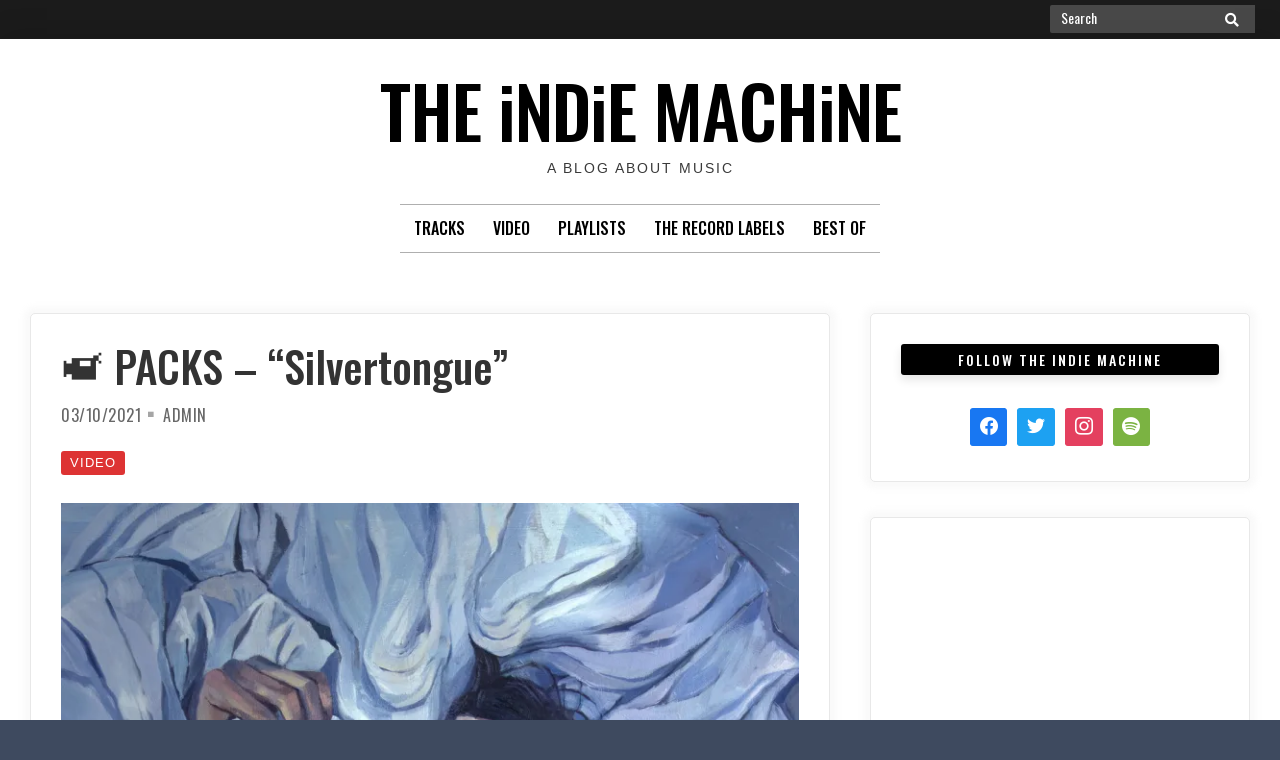

--- FILE ---
content_type: text/html; charset=UTF-8
request_url: https://theindiemachine.com/2021/03/10/%F0%9F%93%B9-packs-silvertongue/
body_size: 44691
content:
<!doctype html><html lang="en-CA"><head><meta charset="UTF-8"><meta name="viewport" content="width=device-width, initial-scale=1"><link rel="profile" href="http://gmpg.org/xfn/11"> <script>(function(html){html.className = html.className.replace(/\bno-js\b/,'js')})(document.documentElement);</script> <meta name='robots' content='index, follow, max-image-preview:large, max-snippet:-1, max-video-preview:-1' /><link media="all" href="https://theindiemachine.com/wp-content/cache/autoptimize/css/autoptimize_2a154543d30cb01bee0d6bb3e725a9a5.css" rel="stylesheet"><title>📹 PACKS - &quot;Silvertongue&quot; - THE iNDiE MACHiNE</title><link rel="canonical" href="https://theindiemachine.com/2021/03/10/📹-packs-silvertongue/" /><meta property="og:locale" content="en_US" /><meta property="og:type" content="article" /><meta property="og:title" content="📹 PACKS - &quot;Silvertongue&quot; - THE iNDiE MACHiNE" /><meta property="og:description" content="A couple of weeks back, we told you about Toronto lo-fi rockers&nbsp;PACKS&hellip;Read More" /><meta property="og:url" content="https://theindiemachine.com/2021/03/10/📹-packs-silvertongue/" /><meta property="og:site_name" content="THE iNDiE MACHiNE" /><meta property="article:published_time" content="2021-03-10T05:10:00+00:00" /><meta property="article:modified_time" content="2021-04-21T16:39:43+00:00" /><meta property="og:image" content="https://theindiemachine.com/wp-content/uploads/2021/03/PACKS.jpeg" /><meta property="og:image:width" content="1198" /><meta property="og:image:height" content="1200" /><meta property="og:image:type" content="image/jpeg" /><meta name="author" content="Admin" /><meta name="twitter:card" content="summary_large_image" /><meta name="twitter:label1" content="Written by" /><meta name="twitter:data1" content="Admin" /><meta name="twitter:label2" content="Est. reading time" /><meta name="twitter:data2" content="1 minute" /> <script type="application/ld+json" class="yoast-schema-graph">{"@context":"https://schema.org","@graph":[{"@type":"WebPage","@id":"https://theindiemachine.com/2021/03/10/%f0%9f%93%b9-packs-silvertongue/","url":"https://theindiemachine.com/2021/03/10/%f0%9f%93%b9-packs-silvertongue/","name":"📹 PACKS - \"Silvertongue\" - THE iNDiE MACHiNE","isPartOf":{"@id":"https://theindiemachine.com/#website"},"primaryImageOfPage":{"@id":"https://theindiemachine.com/2021/03/10/%f0%9f%93%b9-packs-silvertongue/#primaryimage"},"image":{"@id":"https://theindiemachine.com/2021/03/10/%f0%9f%93%b9-packs-silvertongue/#primaryimage"},"thumbnailUrl":"https://i0.wp.com/theindiemachine.com/wp-content/uploads/2021/03/PACKS.jpeg?fit=1198%2C1200&ssl=1","datePublished":"2021-03-10T05:10:00+00:00","dateModified":"2021-04-21T16:39:43+00:00","author":{"@id":"https://theindiemachine.com/#/schema/person/07b8f59a25aa4a906de0a825e9e8c73c"},"breadcrumb":{"@id":"https://theindiemachine.com/2021/03/10/%f0%9f%93%b9-packs-silvertongue/#breadcrumb"},"inLanguage":"en-CA","potentialAction":[{"@type":"ReadAction","target":["https://theindiemachine.com/2021/03/10/%f0%9f%93%b9-packs-silvertongue/"]}]},{"@type":"ImageObject","inLanguage":"en-CA","@id":"https://theindiemachine.com/2021/03/10/%f0%9f%93%b9-packs-silvertongue/#primaryimage","url":"https://i0.wp.com/theindiemachine.com/wp-content/uploads/2021/03/PACKS.jpeg?fit=1198%2C1200&ssl=1","contentUrl":"https://i0.wp.com/theindiemachine.com/wp-content/uploads/2021/03/PACKS.jpeg?fit=1198%2C1200&ssl=1","width":1198,"height":1200},{"@type":"BreadcrumbList","@id":"https://theindiemachine.com/2021/03/10/%f0%9f%93%b9-packs-silvertongue/#breadcrumb","itemListElement":[{"@type":"ListItem","position":1,"name":"Home","item":"https://theindiemachine.com/"},{"@type":"ListItem","position":2,"name":"📹 PACKS &#8211; &#8220;Silvertongue&#8221;"}]},{"@type":"WebSite","@id":"https://theindiemachine.com/#website","url":"https://theindiemachine.com/","name":"THE iNDiE MACHiNE","description":"A Blog About Music","potentialAction":[{"@type":"SearchAction","target":{"@type":"EntryPoint","urlTemplate":"https://theindiemachine.com/?s={search_term_string}"},"query-input":"required name=search_term_string"}],"inLanguage":"en-CA"},{"@type":"Person","@id":"https://theindiemachine.com/#/schema/person/07b8f59a25aa4a906de0a825e9e8c73c","name":"Admin","image":{"@type":"ImageObject","inLanguage":"en-CA","@id":"https://theindiemachine.com/#/schema/person/image/","url":"https://secure.gravatar.com/avatar/b263d611d41ef689e1dbdd4644dcf99b?s=96&d=mm&r=g","contentUrl":"https://secure.gravatar.com/avatar/b263d611d41ef689e1dbdd4644dcf99b?s=96&d=mm&r=g","caption":"Admin"},"sameAs":["https://theindiemachine.com"],"url":"https://theindiemachine.com/author/indie/"}]}</script> <link rel='dns-prefetch' href='//stats.wp.com' /><link rel='dns-prefetch' href='//use.fontawesome.com' /><link rel='dns-prefetch' href='//fonts.googleapis.com' /><link rel='dns-prefetch' href='//widgets.wp.com' /><link rel='dns-prefetch' href='//s0.wp.com' /><link rel='dns-prefetch' href='//0.gravatar.com' /><link rel='dns-prefetch' href='//1.gravatar.com' /><link rel='dns-prefetch' href='//2.gravatar.com' /><link rel='dns-prefetch' href='//i0.wp.com' /><link href='https://fonts.gstatic.com' crossorigin rel='preconnect' /><link rel="alternate" type="application/rss+xml" title="THE iNDiE MACHiNE &raquo; Feed" href="https://theindiemachine.com/feed/" /><link rel="alternate" type="application/rss+xml" title="THE iNDiE MACHiNE &raquo; Comments Feed" href="https://theindiemachine.com/comments/feed/" /> <script type="text/javascript">window._wpemojiSettings = {"baseUrl":"https:\/\/s.w.org\/images\/core\/emoji\/15.0.3\/72x72\/","ext":".png","svgUrl":"https:\/\/s.w.org\/images\/core\/emoji\/15.0.3\/svg\/","svgExt":".svg","source":{"concatemoji":"https:\/\/theindiemachine.com\/wp-includes\/js\/wp-emoji-release.min.js?ver=6.5.7"}};
/*! This file is auto-generated */
!function(i,n){var o,s,e;function c(e){try{var t={supportTests:e,timestamp:(new Date).valueOf()};sessionStorage.setItem(o,JSON.stringify(t))}catch(e){}}function p(e,t,n){e.clearRect(0,0,e.canvas.width,e.canvas.height),e.fillText(t,0,0);var t=new Uint32Array(e.getImageData(0,0,e.canvas.width,e.canvas.height).data),r=(e.clearRect(0,0,e.canvas.width,e.canvas.height),e.fillText(n,0,0),new Uint32Array(e.getImageData(0,0,e.canvas.width,e.canvas.height).data));return t.every(function(e,t){return e===r[t]})}function u(e,t,n){switch(t){case"flag":return n(e,"\ud83c\udff3\ufe0f\u200d\u26a7\ufe0f","\ud83c\udff3\ufe0f\u200b\u26a7\ufe0f")?!1:!n(e,"\ud83c\uddfa\ud83c\uddf3","\ud83c\uddfa\u200b\ud83c\uddf3")&&!n(e,"\ud83c\udff4\udb40\udc67\udb40\udc62\udb40\udc65\udb40\udc6e\udb40\udc67\udb40\udc7f","\ud83c\udff4\u200b\udb40\udc67\u200b\udb40\udc62\u200b\udb40\udc65\u200b\udb40\udc6e\u200b\udb40\udc67\u200b\udb40\udc7f");case"emoji":return!n(e,"\ud83d\udc26\u200d\u2b1b","\ud83d\udc26\u200b\u2b1b")}return!1}function f(e,t,n){var r="undefined"!=typeof WorkerGlobalScope&&self instanceof WorkerGlobalScope?new OffscreenCanvas(300,150):i.createElement("canvas"),a=r.getContext("2d",{willReadFrequently:!0}),o=(a.textBaseline="top",a.font="600 32px Arial",{});return e.forEach(function(e){o[e]=t(a,e,n)}),o}function t(e){var t=i.createElement("script");t.src=e,t.defer=!0,i.head.appendChild(t)}"undefined"!=typeof Promise&&(o="wpEmojiSettingsSupports",s=["flag","emoji"],n.supports={everything:!0,everythingExceptFlag:!0},e=new Promise(function(e){i.addEventListener("DOMContentLoaded",e,{once:!0})}),new Promise(function(t){var n=function(){try{var e=JSON.parse(sessionStorage.getItem(o));if("object"==typeof e&&"number"==typeof e.timestamp&&(new Date).valueOf()<e.timestamp+604800&&"object"==typeof e.supportTests)return e.supportTests}catch(e){}return null}();if(!n){if("undefined"!=typeof Worker&&"undefined"!=typeof OffscreenCanvas&&"undefined"!=typeof URL&&URL.createObjectURL&&"undefined"!=typeof Blob)try{var e="postMessage("+f.toString()+"("+[JSON.stringify(s),u.toString(),p.toString()].join(",")+"));",r=new Blob([e],{type:"text/javascript"}),a=new Worker(URL.createObjectURL(r),{name:"wpTestEmojiSupports"});return void(a.onmessage=function(e){c(n=e.data),a.terminate(),t(n)})}catch(e){}c(n=f(s,u,p))}t(n)}).then(function(e){for(var t in e)n.supports[t]=e[t],n.supports.everything=n.supports.everything&&n.supports[t],"flag"!==t&&(n.supports.everythingExceptFlag=n.supports.everythingExceptFlag&&n.supports[t]);n.supports.everythingExceptFlag=n.supports.everythingExceptFlag&&!n.supports.flag,n.DOMReady=!1,n.readyCallback=function(){n.DOMReady=!0}}).then(function(){return e}).then(function(){var e;n.supports.everything||(n.readyCallback(),(e=n.source||{}).concatemoji?t(e.concatemoji):e.wpemoji&&e.twemoji&&(t(e.twemoji),t(e.wpemoji)))}))}((window,document),window._wpemojiSettings);</script> <link rel='stylesheet' id='font-awesome-css' href='https://use.fontawesome.com/releases/v5.0.13/css/all.css?ver=5.0.13' type='text/css' media='all' /><link rel='stylesheet' id='moderne-fonts-css' href='https://fonts.googleapis.com/css?family=Oswald%3A400%2C500&#038;subset=latin%2Clatin-ext' type='text/css' media='all' /><link rel='stylesheet' id='dashicons-css' href='https://theindiemachine.com/wp-includes/css/dashicons.min.css?ver=6.5.7' type='text/css' media='all' /><link rel='preload' as='font'  id='wpzoom-social-icons-font-academicons-woff2-css' href='https://theindiemachine.com/wp-content/plugins/social-icons-widget-by-wpzoom/assets/font/academicons.woff2?v=1.9.2'  type='font/woff2' crossorigin /><link rel='preload' as='font'  id='wpzoom-social-icons-font-fontawesome-3-woff2-css' href='https://theindiemachine.com/wp-content/plugins/social-icons-widget-by-wpzoom/assets/font/fontawesome-webfont.woff2?v=4.7.0'  type='font/woff2' crossorigin /><link rel='preload' as='font'  id='wpzoom-social-icons-font-genericons-woff-css' href='https://theindiemachine.com/wp-content/plugins/social-icons-widget-by-wpzoom/assets/font/Genericons.woff'  type='font/woff' crossorigin /><link rel='preload' as='font'  id='wpzoom-social-icons-font-socicon-woff2-css' href='https://theindiemachine.com/wp-content/plugins/social-icons-widget-by-wpzoom/assets/font/socicon.woff2?v=4.2.18'  type='font/woff2' crossorigin /> <script type="text/javascript" src="https://theindiemachine.com/wp-includes/js/jquery/jquery.min.js?ver=3.7.1" id="jquery-core-js"></script> <link rel="https://api.w.org/" href="https://theindiemachine.com/wp-json/" /><link rel="alternate" type="application/json" href="https://theindiemachine.com/wp-json/wp/v2/posts/3717" /><link rel="EditURI" type="application/rsd+xml" title="RSD" href="https://theindiemachine.com/xmlrpc.php?rsd" /><meta name="generator" content="WordPress 6.5.7" /><link rel='shortlink' href='https://theindiemachine.com/?p=3717' /><link rel="alternate" type="application/json+oembed" href="https://theindiemachine.com/wp-json/oembed/1.0/embed?url=https%3A%2F%2Ftheindiemachine.com%2F2021%2F03%2F10%2F%25f0%259f%2593%25b9-packs-silvertongue%2F" /><link rel="alternate" type="text/xml+oembed" href="https://theindiemachine.com/wp-json/oembed/1.0/embed?url=https%3A%2F%2Ftheindiemachine.com%2F2021%2F03%2F10%2F%25f0%259f%2593%25b9-packs-silvertongue%2F&#038;format=xml" /><link rel="icon" href="https://i0.wp.com/theindiemachine.com/wp-content/uploads/2020/12/iM-2020-Gear-Square.png?fit=32%2C32&#038;ssl=1" sizes="32x32" /><link rel="icon" href="https://i0.wp.com/theindiemachine.com/wp-content/uploads/2020/12/iM-2020-Gear-Square.png?fit=192%2C192&#038;ssl=1" sizes="192x192" /><link rel="apple-touch-icon" href="https://i0.wp.com/theindiemachine.com/wp-content/uploads/2020/12/iM-2020-Gear-Square.png?fit=180%2C180&#038;ssl=1" /><meta name="msapplication-TileImage" content="https://i0.wp.com/theindiemachine.com/wp-content/uploads/2020/12/iM-2020-Gear-Square.png?fit=270%2C270&#038;ssl=1" /></head><body class="post-template-default single single-post postid-3717 single-format-standard author-hidden comment-hidden"><div id="topbar" style="max-width: 2560px;"><div class="container-fluid"><div class="row align-items-center"><div class="col-lg-6"><div id="topbar-left"></div></div><div class="col-lg-6"><div id="topbar-right"><form role="search" method="get" class="search-form" action="https://theindiemachine.com/"> <label> <span class="screen-reader-text">Search for:</span> <input type="search" class="search-field" placeholder="Search" value="" name="s" /> </label> <button type="submit" class="search-submit"><span class="screen-reader-text">Search</span><i class="fa fas fa-search"></i></button></form></div></div></div></div></div><div id="page" class="hfeed site " style="max-width: 2560px;"> <a class="skip-link screen-reader-text" href="#content">Skip to content</a><header id="masthead" class="site-header"><div id="site-branding" style="padding:28px 0;"><h1 id="site-title"><a href="https://theindiemachine.com/" rel="home">THE iNDiE MACHiNE</a></h1><p id="site-description">A Blog About Music</p></div></header><div id="nav-wrapper" style="max-width: 2560px;"> <button id="menu-toggle" class="menu-toggle">Menu</button><div id="site-header-menu" class="site-header-menu"><nav id="site-navigation" class="main-navigation" role="navigation" aria-label="Primary Menu"><div class="menu-top-menu-container"><ul id="menu-top-menu" class="primary-menu"><li id="menu-item-2893" class="menu-item menu-item-type-taxonomy menu-item-object-category menu-item-2893"><a href="https://theindiemachine.com/category/tracks/">Tracks</a></li><li id="menu-item-2894" class="menu-item menu-item-type-taxonomy menu-item-object-category current-post-ancestor current-menu-parent current-post-parent menu-item-2894"><a href="https://theindiemachine.com/category/video/">Video</a></li><li id="menu-item-6991" class="menu-item menu-item-type-taxonomy menu-item-object-category menu-item-6991"><a href="https://theindiemachine.com/category/plays-of-the-month/">Playlists</a></li><li id="menu-item-6992" class="menu-item menu-item-type-taxonomy menu-item-object-category menu-item-6992"><a href="https://theindiemachine.com/category/the-record-labels/">The Record Labels</a></li><li id="menu-item-2897" class="menu-item menu-item-type-taxonomy menu-item-object-category menu-item-2897"><a href="https://theindiemachine.com/category/mixtapes/">Best Of</a></li></ul></div></nav></div></div><div id="content" class="site-content container"><div class="row"><div id="primary" class="content-area col-lg-8"><main id="main" class="site-main single1"><article id="post-3717" class="post-3717 post type-post status-publish format-standard hentry category-video tag-garage-rock tag-lo-fi odd"><header class="entry-header post-width"><h1 class="entry-title">📹 PACKS &#8211; &#8220;Silvertongue&#8221;</h1><ul class="entry-meta"><li class="posted-on" data-x="$time_string"><a href="https://theindiemachine.com/2021/03/10/%f0%9f%93%b9-packs-silvertongue/" rel="bookmark"><time class="entry-date published" datetime="2021-03-10T00:10:00-05:00">03/10/2021</time><time class="updated" datetime="2021-04-21T12:39:43-04:00">04/21/2021</time></a></li><li class="byline"> <span class="author vcard"><a class="url fn n" href="https://theindiemachine.com/author/indie/">Admin</a></span></li></ul><ul class="post-categories"><li><a href="https://theindiemachine.com/category/video/" rel="category tag">Video</a></li></ul></header><div class="entry-content post-width"><div class="wp-block-image"><figure class="aligncenter size-large"><img decoding="async" width="750" height="751" src="https://i0.wp.com/theindiemachine.com/wp-content/uploads/2021/03/PACKS.jpeg?resize=750%2C751&#038;ssl=1" alt="" class="wp-image-3718" srcset="https://i0.wp.com/theindiemachine.com/wp-content/uploads/2021/03/PACKS.jpeg?resize=1022%2C1024&amp;ssl=1 1022w, https://i0.wp.com/theindiemachine.com/wp-content/uploads/2021/03/PACKS.jpeg?resize=300%2C300&amp;ssl=1 300w, https://i0.wp.com/theindiemachine.com/wp-content/uploads/2021/03/PACKS.jpeg?resize=150%2C150&amp;ssl=1 150w, https://i0.wp.com/theindiemachine.com/wp-content/uploads/2021/03/PACKS.jpeg?resize=768%2C769&amp;ssl=1 768w, https://i0.wp.com/theindiemachine.com/wp-content/uploads/2021/03/PACKS.jpeg?w=1198&amp;ssl=1 1198w" sizes="(max-width: 750px) 100vw, 750px" data-recalc-dims="1" /></figure></div><p>A couple of weeks back, we told you about Toronto lo-fi rockers&nbsp;<strong><em><a href="http://instagram.com/packstheband/" target="_blank" rel="noreferrer noopener">PACKS</a></em></strong> and their stellar single <strong><a href="https://theindiemachine.com/2021/02/11/%f0%9f%8e%a7-packs-hangman/" target="_blank" rel="noreferrer noopener">Hangman</a></strong>. The band, led by singer-songwriter <em>Madeline Link</em>, is back with another song this week, and we can&#8217;t get enough. Now it&#8217;s time for you to hear why.</p><p>Watch the video for <strong><em><a href="http://ffm.to/packstheband" target="_blank" rel="noreferrer noopener">Silvertongue</a></em></strong> in the embed below, and be sure to follow their socials for more leading up to the new album. <em>Take The Cake</em> is out May 21st on <strong><a href="http://firetalkrecs.com/" target="_blank" rel="noreferrer noopener">Fire Talk</a></strong> and <strong><a href="http://royalmountainrecords.com/" target="_blank" rel="noreferrer noopener">Royal Mountain Records</a></strong>.</p><center> <iframe width="560" height="315" src="https://www.youtube.com/embed/N7zREV8i8Ec" frameborder="0" allow="accelerometer; autoplay; clipboard-write; encrypted-media; gyroscope; picture-in-picture" allowfullscreen></iframe><center><p></p><p class="has-text-align-center"><strong>If you dig this, you might like <em><a href="https://theindiemachine.com/2021/02/24/%f0%9f%8e%a7-chad-vangaalen-nightwaves/" target="_blank" rel="noreferrer noopener">&#8220;Chad VanGaalen &#8211; Nightwaves&#8221;</a></em></strong></p><div class="sharedaddy sd-sharing-enabled"><div class="robots-nocontent sd-block sd-social sd-social-icon sd-sharing"><h3 class="sd-title">SHARE</h3><div class="sd-content"><ul><li class="share-twitter"><a rel="nofollow noopener noreferrer" data-shared="sharing-twitter-3717" class="share-twitter sd-button share-icon no-text" href="https://theindiemachine.com/2021/03/10/%f0%9f%93%b9-packs-silvertongue/?share=twitter" target="_blank" title="Click to share on Twitter" ><span></span><span class="sharing-screen-reader-text">Click to share on Twitter (Opens in new window)</span></a></li><li class="share-facebook"><a rel="nofollow noopener noreferrer" data-shared="sharing-facebook-3717" class="share-facebook sd-button share-icon no-text" href="https://theindiemachine.com/2021/03/10/%f0%9f%93%b9-packs-silvertongue/?share=facebook" target="_blank" title="Click to share on Facebook" ><span></span><span class="sharing-screen-reader-text">Click to share on Facebook (Opens in new window)</span></a></li><li class="share-reddit"><a rel="nofollow noopener noreferrer" data-shared="" class="share-reddit sd-button share-icon no-text" href="https://theindiemachine.com/2021/03/10/%f0%9f%93%b9-packs-silvertongue/?share=reddit" target="_blank" title="Click to share on Reddit" ><span></span><span class="sharing-screen-reader-text">Click to share on Reddit (Opens in new window)</span></a></li><li class="share-end"></li></ul></div></div></div></div><div id="entry-footer" class="post-width"><ul class="tag-list"><li><a href="https://theindiemachine.com/tag/garage-rock/" rel="tag">garage-rock</a></li><li><a href="https://theindiemachine.com/tag/lo-fi/" rel="tag">lo-fi</a></li></ul></div></article><div class="post-width"><nav class="navigation post-navigation" aria-label="Posts"><h2 class="screen-reader-text">Post navigation</h2><div class="nav-links"><div class="nav-previous"><a href="https://theindiemachine.com/2021/03/10/%f0%9f%8e%a7-luna-li-cherry-pit/" rel="prev"><p class="meta-nav clear" aria-hidden="true"><span class="nav-arrow-prev">&laquo;</span>Previous</p><p class="screen-reader-text">Previous post:</p><p class="post-title">🎧 Luna Li &#8211; &#8220;Cherry Pit&#8221;</p></a></div><div class="nav-next"><a href="https://theindiemachine.com/2021/03/10/%f0%9f%8e%a7-king-park-this-is-the-end/" rel="next"><p class="meta-nav clear" aria-hidden="true">Next<span class="nav-arrow-next">&raquo;</span></p><p class="screen-reader-text">Next post:</p><p class="post-title">🎧 King Park &#8211; &#8220;This Is The End&#8221;</p></a></div></div></nav></div></main></div><div class="col-lg-4"><aside id="right-sidebar" class="widget-area"><div id="block-21" class="widget widget_block"><div class="wp-block-columns is-layout-flex wp-container-core-columns-is-layout-1 wp-block-columns-is-layout-flex"><div class="wp-block-column is-layout-flow wp-block-column-is-layout-flow" style="flex-basis:100%"><div class="wp-block-group zoom-social-icons-widget zoom-social-icons-legacy-widget-group"><div class="wp-block-group__inner-container is-layout-constrained wp-block-group-is-layout-constrained"><h3 class="wp-block-heading zoom-social-icons-legacy-widget-title widget-title title heading-size-3">Follow The Indie Machine</h3><p class="zoom-social-icons-legacy-widget-description zoom-social-icons-list--align-left"></p><div class="wp-block-wpzoom-blocks-social-icons is-style-with-canvas-round" style="--wpz-social-icons-block-item-font-size:18px;--wpz-social-icons-block-item-padding-horizontal:8px;--wpz-social-icons-block-item-padding-vertical:8px;--wpz-social-icons-block-item-margin-horizontal:5px;--wpz-social-icons-block-item-margin-vertical:5px;--wpz-social-icons-block-item-border-radius:3px;--wpz-social-icons-block-label-font-size:20px;--wpz-social-icons-block-label-color:inherit;--wpz-social-icons-block-label-color-hover:inherit;--wpz-social-icons-alignment:center"><a href="https://facebook.com/theindiemachine" class="social-icon-link" target="_blank" rel="noopener" title="Facebook" style="--wpz-social-icons-block-item-color:#1877F2;--wpz-social-icons-block-item-color-hover:#1877F2"><span class="social-icon socicon socicon-facebook"></span></a><a href="https://twitter.com/theindiemachine" class="social-icon-link" target="_blank" rel="noopener" title="Twitter" style="--wpz-social-icons-block-item-color:#1da1f2;--wpz-social-icons-block-item-color-hover:#1da1f2"><span class="social-icon socicon socicon-twitter"></span></a><a href="https://instagram.com/theindiemachine" class="social-icon-link" target="_blank" rel="noopener" title="Instagram" style="--wpz-social-icons-block-item-color:#e4405f;--wpz-social-icons-block-item-color-hover:#e4405f"><span class="social-icon socicon socicon-instagram"></span></a><a href="https://open.spotify.com/user/9dkzhrqsterv3qva0p4mfxlqp?si=0KScfki5QrCDVkeNTvF9MA" class="social-icon-link" target="_blank" rel="noopener" title="Spotify" style="--wpz-social-icons-block-item-color:#7bb342;--wpz-social-icons-block-item-color-hover:#7bb342"><span class="social-icon socicon socicon-spotify"></span></a></div></div></div></div></div></div><div id="block-28" class="widget widget_block"><figure class="wp-block-embed is-type-rich is-provider-spotify wp-block-embed-spotify wp-embed-aspect-21-9 wp-has-aspect-ratio"><div class="wp-block-embed__wrapper"> <iframe title="Spotify Embed: New Stuff" style="border-radius: 12px" width="100%" height="352" frameborder="0" allowfullscreen allow="autoplay; clipboard-write; encrypted-media; fullscreen; picture-in-picture" loading="lazy" src="https://open.spotify.com/embed/playlist/5DDwX6eQSzwCyGreYowwj7?si=9d8369692ecf4a35&utm_source=oembed"></iframe></div></figure></div><div id="block-23" class="widget widget_block"><div class="wp-block-columns is-layout-flex wp-container-core-columns-is-layout-2 wp-block-columns-is-layout-flex"><div class="wp-block-column is-layout-flow wp-block-column-is-layout-flow" style="flex-basis:100%"><div class="widget widget_categories"><h2 class="widgettitle">Categories</h2><ul><li class="cat-item cat-item-8"><a href="https://theindiemachine.com/category/albums/">Albums</a></li><li class="cat-item cat-item-182"><a href="https://theindiemachine.com/category/best-of/">Best Of</a></li><li class="cat-item cat-item-15"><a href="https://theindiemachine.com/category/books/">Books</a></li><li class="cat-item cat-item-178"><a href="https://theindiemachine.com/category/compilation/">Compilation</a></li><li class="cat-item cat-item-82"><a href="https://theindiemachine.com/category/covers/">Covers</a></li><li class="cat-item cat-item-192"><a href="https://theindiemachine.com/category/documentary/">Documentary</a></li><li class="cat-item cat-item-117"><a href="https://theindiemachine.com/category/ep/">EP</a></li><li class="cat-item cat-item-216"><a href="https://theindiemachine.com/category/giveaway/">Giveaway</a></li><li class="cat-item cat-item-23"><a href="https://theindiemachine.com/category/mixtapes/">Mixtapes</a></li><li class="cat-item cat-item-71"><a href="https://theindiemachine.com/category/plays-of-the-month/">Plays Of The Month</a></li><li class="cat-item cat-item-75"><a href="https://theindiemachine.com/category/premiere/">Premiere</a></li><li class="cat-item cat-item-193"><a href="https://theindiemachine.com/category/the-record-labels/">The Record Labels</a></li><li class="cat-item cat-item-24"><a href="https://theindiemachine.com/category/throwback/">Throwback</a></li><li class="cat-item cat-item-2"><a href="https://theindiemachine.com/category/tracks/">Tracks</a></li><li class="cat-item cat-item-27"><a href="https://theindiemachine.com/category/video/">Video</a></li></ul></div></div></div></div><div id="block-24" class="widget widget_block"><div class="wp-block-columns is-layout-flex wp-container-core-columns-is-layout-3 wp-block-columns-is-layout-flex"><div class="wp-block-column is-layout-flow wp-block-column-is-layout-flow" style="flex-basis:100%"><div class="widget widget_moderne-pro-recent-posts"><h2 class="widgettitle">Recent Posts</h2><ul class="moderne-pro-recent-posts"><li class="recent-post media"> <a class="recent-post_image" href="https://theindiemachine.com/2024/07/10/ombiigizi-ziibi/" rel="bookmark" title="OMBIIGIZI &#8211; &#8220;Ziibi&#8221;"> <noscript><img decoding="async" width="100" height="75" src="https://i0.wp.com/theindiemachine.com/wp-content/uploads/2024/07/Ombiigizi-1.jpg?resize=100%2C75&amp;ssl=1" class="attachment-moderne-pro-recent size-moderne-pro-recent wp-post-image" alt="" srcset="https://i0.wp.com/theindiemachine.com/wp-content/uploads/2024/07/Ombiigizi-1.jpg?resize=100%2C75&amp;ssl=1 100w, https://i0.wp.com/theindiemachine.com/wp-content/uploads/2024/07/Ombiigizi-1.jpg?zoom=2&amp;resize=100%2C75&amp;ssl=1 200w, https://i0.wp.com/theindiemachine.com/wp-content/uploads/2024/07/Ombiigizi-1.jpg?zoom=3&amp;resize=100%2C75&amp;ssl=1 300w" sizes="(max-width: 100px) 100vw, 100px" /></noscript><img decoding="async" width="100" height="75" src='data:image/svg+xml,%3Csvg%20xmlns=%22http://www.w3.org/2000/svg%22%20viewBox=%220%200%20100%2075%22%3E%3C/svg%3E' data-src="https://i0.wp.com/theindiemachine.com/wp-content/uploads/2024/07/Ombiigizi-1.jpg?resize=100%2C75&amp;ssl=1" class="lazyload attachment-moderne-pro-recent size-moderne-pro-recent wp-post-image" alt="" data-srcset="https://i0.wp.com/theindiemachine.com/wp-content/uploads/2024/07/Ombiigizi-1.jpg?resize=100%2C75&amp;ssl=1 100w, https://i0.wp.com/theindiemachine.com/wp-content/uploads/2024/07/Ombiigizi-1.jpg?zoom=2&amp;resize=100%2C75&amp;ssl=1 200w, https://i0.wp.com/theindiemachine.com/wp-content/uploads/2024/07/Ombiigizi-1.jpg?zoom=3&amp;resize=100%2C75&amp;ssl=1 300w" data-sizes="(max-width: 100px) 100vw, 100px" /> </a><div class="media-body"><h4 class="recent-post_title"> <a href="https://theindiemachine.com/2024/07/10/ombiigizi-ziibi/" rel="bookmark" title="OMBIIGIZI &#8211; &#8220;Ziibi&#8221;">OMBIIGIZI &#8211; &#8220;Ziibi&#8221;</a></h4><div class="post-date">07/10/2024</div></div></li><li class="recent-post media"> <a class="recent-post_image" href="https://theindiemachine.com/2024/03/12/tearjerker-this-is-really-all-we-need/" rel="bookmark" title="Tearjerker &#8211; &#8220;This Is Really All We Need&#8221;"> <noscript><img decoding="async" width="100" height="75" src="https://i0.wp.com/theindiemachine.com/wp-content/uploads/2024/03/Tearjerker.jpeg?resize=100%2C75&amp;ssl=1" class="attachment-moderne-pro-recent size-moderne-pro-recent wp-post-image" alt="" srcset="https://i0.wp.com/theindiemachine.com/wp-content/uploads/2024/03/Tearjerker.jpeg?resize=100%2C75&amp;ssl=1 100w, https://i0.wp.com/theindiemachine.com/wp-content/uploads/2024/03/Tearjerker.jpeg?zoom=2&amp;resize=100%2C75&amp;ssl=1 200w, https://i0.wp.com/theindiemachine.com/wp-content/uploads/2024/03/Tearjerker.jpeg?zoom=3&amp;resize=100%2C75&amp;ssl=1 300w" sizes="(max-width: 100px) 100vw, 100px" /></noscript><img decoding="async" width="100" height="75" src='data:image/svg+xml,%3Csvg%20xmlns=%22http://www.w3.org/2000/svg%22%20viewBox=%220%200%20100%2075%22%3E%3C/svg%3E' data-src="https://i0.wp.com/theindiemachine.com/wp-content/uploads/2024/03/Tearjerker.jpeg?resize=100%2C75&amp;ssl=1" class="lazyload attachment-moderne-pro-recent size-moderne-pro-recent wp-post-image" alt="" data-srcset="https://i0.wp.com/theindiemachine.com/wp-content/uploads/2024/03/Tearjerker.jpeg?resize=100%2C75&amp;ssl=1 100w, https://i0.wp.com/theindiemachine.com/wp-content/uploads/2024/03/Tearjerker.jpeg?zoom=2&amp;resize=100%2C75&amp;ssl=1 200w, https://i0.wp.com/theindiemachine.com/wp-content/uploads/2024/03/Tearjerker.jpeg?zoom=3&amp;resize=100%2C75&amp;ssl=1 300w" data-sizes="(max-width: 100px) 100vw, 100px" /> </a><div class="media-body"><h4 class="recent-post_title"> <a href="https://theindiemachine.com/2024/03/12/tearjerker-this-is-really-all-we-need/" rel="bookmark" title="Tearjerker &#8211; &#8220;This Is Really All We Need&#8221;">Tearjerker &#8211; &#8220;This Is Really All We Need&#8221;</a></h4><div class="post-date">03/12/2024</div></div></li><li class="recent-post media"> <a class="recent-post_image" href="https://theindiemachine.com/2024/03/01/basement-revolver-red-light/" rel="bookmark" title="Basement Revolver &#8211; &#8220;Red Light&#8221;"> <noscript><img decoding="async" width="100" height="75" src="https://i0.wp.com/theindiemachine.com/wp-content/uploads/2024/03/Untitled-design.jpg?resize=100%2C75&amp;ssl=1" class="attachment-moderne-pro-recent size-moderne-pro-recent wp-post-image" alt="" srcset="https://i0.wp.com/theindiemachine.com/wp-content/uploads/2024/03/Untitled-design.jpg?resize=100%2C75&amp;ssl=1 100w, https://i0.wp.com/theindiemachine.com/wp-content/uploads/2024/03/Untitled-design.jpg?zoom=2&amp;resize=100%2C75&amp;ssl=1 200w, https://i0.wp.com/theindiemachine.com/wp-content/uploads/2024/03/Untitled-design.jpg?zoom=3&amp;resize=100%2C75&amp;ssl=1 300w" sizes="(max-width: 100px) 100vw, 100px" /></noscript><img decoding="async" width="100" height="75" src='data:image/svg+xml,%3Csvg%20xmlns=%22http://www.w3.org/2000/svg%22%20viewBox=%220%200%20100%2075%22%3E%3C/svg%3E' data-src="https://i0.wp.com/theindiemachine.com/wp-content/uploads/2024/03/Untitled-design.jpg?resize=100%2C75&amp;ssl=1" class="lazyload attachment-moderne-pro-recent size-moderne-pro-recent wp-post-image" alt="" data-srcset="https://i0.wp.com/theindiemachine.com/wp-content/uploads/2024/03/Untitled-design.jpg?resize=100%2C75&amp;ssl=1 100w, https://i0.wp.com/theindiemachine.com/wp-content/uploads/2024/03/Untitled-design.jpg?zoom=2&amp;resize=100%2C75&amp;ssl=1 200w, https://i0.wp.com/theindiemachine.com/wp-content/uploads/2024/03/Untitled-design.jpg?zoom=3&amp;resize=100%2C75&amp;ssl=1 300w" data-sizes="(max-width: 100px) 100vw, 100px" /> </a><div class="media-body"><h4 class="recent-post_title"> <a href="https://theindiemachine.com/2024/03/01/basement-revolver-red-light/" rel="bookmark" title="Basement Revolver &#8211; &#8220;Red Light&#8221;">Basement Revolver &#8211; &#8220;Red Light&#8221;</a></h4><div class="post-date">03/01/2024</div></div></li><li class="recent-post media"> <a class="recent-post_image" href="https://theindiemachine.com/2023/06/02/pretty-food-for-the-moon/" rel="bookmark" title="Pretty &#8211; &#8220;Food For The Moon&#8221;"> <noscript><img decoding="async" width="100" height="75" src="https://i0.wp.com/theindiemachine.com/wp-content/uploads/2023/06/Photo_Leanna_Gennuso-1.jpg?resize=100%2C75&amp;ssl=1" class="attachment-moderne-pro-recent size-moderne-pro-recent wp-post-image" alt="" srcset="https://i0.wp.com/theindiemachine.com/wp-content/uploads/2023/06/Photo_Leanna_Gennuso-1.jpg?resize=100%2C75&amp;ssl=1 100w, https://i0.wp.com/theindiemachine.com/wp-content/uploads/2023/06/Photo_Leanna_Gennuso-1.jpg?zoom=2&amp;resize=100%2C75&amp;ssl=1 200w, https://i0.wp.com/theindiemachine.com/wp-content/uploads/2023/06/Photo_Leanna_Gennuso-1.jpg?zoom=3&amp;resize=100%2C75&amp;ssl=1 300w" sizes="(max-width: 100px) 100vw, 100px" /></noscript><img decoding="async" width="100" height="75" src='data:image/svg+xml,%3Csvg%20xmlns=%22http://www.w3.org/2000/svg%22%20viewBox=%220%200%20100%2075%22%3E%3C/svg%3E' data-src="https://i0.wp.com/theindiemachine.com/wp-content/uploads/2023/06/Photo_Leanna_Gennuso-1.jpg?resize=100%2C75&amp;ssl=1" class="lazyload attachment-moderne-pro-recent size-moderne-pro-recent wp-post-image" alt="" data-srcset="https://i0.wp.com/theindiemachine.com/wp-content/uploads/2023/06/Photo_Leanna_Gennuso-1.jpg?resize=100%2C75&amp;ssl=1 100w, https://i0.wp.com/theindiemachine.com/wp-content/uploads/2023/06/Photo_Leanna_Gennuso-1.jpg?zoom=2&amp;resize=100%2C75&amp;ssl=1 200w, https://i0.wp.com/theindiemachine.com/wp-content/uploads/2023/06/Photo_Leanna_Gennuso-1.jpg?zoom=3&amp;resize=100%2C75&amp;ssl=1 300w" data-sizes="(max-width: 100px) 100vw, 100px" /> </a><div class="media-body"><h4 class="recent-post_title"> <a href="https://theindiemachine.com/2023/06/02/pretty-food-for-the-moon/" rel="bookmark" title="Pretty &#8211; &#8220;Food For The Moon&#8221;">Pretty &#8211; &#8220;Food For The Moon&#8221;</a></h4><div class="post-date">06/02/2023</div></div></li><li class="recent-post media"> <a class="recent-post_image" href="https://theindiemachine.com/2023/05/01/the-fires-of-living-flawed-feeling-hollow/" rel="bookmark" title="The Fires Of &#8211; &#8220;Living Flawed (Feeling Hollow)&#8221;"> <noscript><img decoding="async" width="100" height="75" src="https://i0.wp.com/theindiemachine.com/wp-content/uploads/2023/04/Press_On.jpeg?resize=100%2C75&amp;ssl=1" class="attachment-moderne-pro-recent size-moderne-pro-recent wp-post-image" alt="" srcset="https://i0.wp.com/theindiemachine.com/wp-content/uploads/2023/04/Press_On.jpeg?resize=100%2C75&amp;ssl=1 100w, https://i0.wp.com/theindiemachine.com/wp-content/uploads/2023/04/Press_On.jpeg?zoom=2&amp;resize=100%2C75&amp;ssl=1 200w, https://i0.wp.com/theindiemachine.com/wp-content/uploads/2023/04/Press_On.jpeg?zoom=3&amp;resize=100%2C75&amp;ssl=1 300w" sizes="(max-width: 100px) 100vw, 100px" /></noscript><img decoding="async" width="100" height="75" src='data:image/svg+xml,%3Csvg%20xmlns=%22http://www.w3.org/2000/svg%22%20viewBox=%220%200%20100%2075%22%3E%3C/svg%3E' data-src="https://i0.wp.com/theindiemachine.com/wp-content/uploads/2023/04/Press_On.jpeg?resize=100%2C75&amp;ssl=1" class="lazyload attachment-moderne-pro-recent size-moderne-pro-recent wp-post-image" alt="" data-srcset="https://i0.wp.com/theindiemachine.com/wp-content/uploads/2023/04/Press_On.jpeg?resize=100%2C75&amp;ssl=1 100w, https://i0.wp.com/theindiemachine.com/wp-content/uploads/2023/04/Press_On.jpeg?zoom=2&amp;resize=100%2C75&amp;ssl=1 200w, https://i0.wp.com/theindiemachine.com/wp-content/uploads/2023/04/Press_On.jpeg?zoom=3&amp;resize=100%2C75&amp;ssl=1 300w" data-sizes="(max-width: 100px) 100vw, 100px" /> </a><div class="media-body"><h4 class="recent-post_title"> <a href="https://theindiemachine.com/2023/05/01/the-fires-of-living-flawed-feeling-hollow/" rel="bookmark" title="The Fires Of &#8211; &#8220;Living Flawed (Feeling Hollow)&#8221;">The Fires Of &#8211; &#8220;Living Flawed (Feeling Hollow)&#8221;</a></h4><div class="post-date">05/01/2023</div></div></li><li class="recent-post media"> <a class="recent-post_image" href="https://theindiemachine.com/2023/04/25/twin-rains-youre-the-only-one/" rel="bookmark" title="Twin Rains &#8211; &#8220;You&#8217;re The Only One&#8221;"> <noscript><img decoding="async" width="100" height="75" src="https://i0.wp.com/theindiemachine.com/wp-content/uploads/2023/04/Twin_Rains.jpg?resize=100%2C75&amp;ssl=1" class="attachment-moderne-pro-recent size-moderne-pro-recent wp-post-image" alt="" srcset="https://i0.wp.com/theindiemachine.com/wp-content/uploads/2023/04/Twin_Rains.jpg?resize=100%2C75&amp;ssl=1 100w, https://i0.wp.com/theindiemachine.com/wp-content/uploads/2023/04/Twin_Rains.jpg?zoom=2&amp;resize=100%2C75&amp;ssl=1 200w, https://i0.wp.com/theindiemachine.com/wp-content/uploads/2023/04/Twin_Rains.jpg?zoom=3&amp;resize=100%2C75&amp;ssl=1 300w" sizes="(max-width: 100px) 100vw, 100px" /></noscript><img decoding="async" width="100" height="75" src='data:image/svg+xml,%3Csvg%20xmlns=%22http://www.w3.org/2000/svg%22%20viewBox=%220%200%20100%2075%22%3E%3C/svg%3E' data-src="https://i0.wp.com/theindiemachine.com/wp-content/uploads/2023/04/Twin_Rains.jpg?resize=100%2C75&amp;ssl=1" class="lazyload attachment-moderne-pro-recent size-moderne-pro-recent wp-post-image" alt="" data-srcset="https://i0.wp.com/theindiemachine.com/wp-content/uploads/2023/04/Twin_Rains.jpg?resize=100%2C75&amp;ssl=1 100w, https://i0.wp.com/theindiemachine.com/wp-content/uploads/2023/04/Twin_Rains.jpg?zoom=2&amp;resize=100%2C75&amp;ssl=1 200w, https://i0.wp.com/theindiemachine.com/wp-content/uploads/2023/04/Twin_Rains.jpg?zoom=3&amp;resize=100%2C75&amp;ssl=1 300w" data-sizes="(max-width: 100px) 100vw, 100px" /> </a><div class="media-body"><h4 class="recent-post_title"> <a href="https://theindiemachine.com/2023/04/25/twin-rains-youre-the-only-one/" rel="bookmark" title="Twin Rains &#8211; &#8220;You&#8217;re The Only One&#8221;">Twin Rains &#8211; &#8220;You&#8217;re The Only One&#8221;</a></h4><div class="post-date">04/25/2023</div></div></li></ul></div></div></div></div><div id="block-26" class="widget widget_block"><div class="wp-block-columns is-layout-flex wp-container-core-columns-is-layout-4 wp-block-columns-is-layout-flex"><div class="wp-block-column is-layout-flow wp-block-column-is-layout-flow" style="flex-basis:100%"></div></div></div></aside></div></div></div><footer id="site-footer"><div class="container site-info"><div class="row no-gutters"><div class="col-lg-6 copyright"><aside id="footer-sidebar" class="widget-area"><div id="block-29" class="widget widget_block"><div class="wp-block-group zoom-social-icons-widget zoom-social-icons-legacy-widget-group"><div class="wp-block-group__inner-container is-layout-constrained wp-block-group-is-layout-constrained"><h3 class="zoom-social-icons-legacy-widget-title widget-title title heading-size-3 wp-block-heading"></h3><p class="zoom-social-icons-legacy-widget-description"></p><div class="wp-block-wpzoom-blocks-social-icons is-style-with-canvas-round" style="--wpz-social-icons-block-item-font-size:18px;--wpz-social-icons-block-item-padding-horizontal:8px;--wpz-social-icons-block-item-padding-vertical:8px;--wpz-social-icons-block-item-margin-horizontal:5px;--wpz-social-icons-block-item-margin-vertical:5px;--wpz-social-icons-block-item-border-radius:3px;--wpz-social-icons-block-label-font-size:20px;--wpz-social-icons-block-label-color:inherit;--wpz-social-icons-block-label-color-hover:inherit"><a href="https://facebook.com/theindiemachine" class="social-icon-link" title="Facebook" target="_blank" rel="noopener noreferrer" style="--wpz-social-icons-block-item-color:#1877F2;--wpz-social-icons-block-item-color-hover:#1877F2"><span class="social-icon socicon socicon-facebook"></span></a><a href="https://twitter.com/theindiemachine" class="social-icon-link" title="Twitter" target="_blank" rel="noopener noreferrer" style="--wpz-social-icons-block-item-color:#1da1f2;--wpz-social-icons-block-item-color-hover:#1da1f2"><span class="social-icon socicon socicon-twitter"></span></a><a href="https://instagram.com/theindiemachine" class="social-icon-link" title="Instagram" target="_blank" rel="noopener noreferrer" style="--wpz-social-icons-block-item-color:#e4405f;--wpz-social-icons-block-item-color-hover:#e4405f"><span class="social-icon socicon socicon-instagram"></span></a><a href="https://open.spotify.com/user/9dkzhrqsterv3qva0p4mfxlqp?si=0KScfki5QrCDVkeNTvF9MA" class="social-icon-link" title="Default Label" target="_blank" rel="noopener noreferrer" style="--wpz-social-icons-block-item-color:#7bb342;--wpz-social-icons-block-item-color-hover:#7bb342"><span class="social-icon socicon socicon-spotify"></span></a></div></div></div></div></aside> Copyright &copy; 
 2026					THE iNDiE MACHiNE. All rights reserved.</div><div  class="col-lg-6 footer-social"></div></div></div></footer></div> <noscript><style>.lazyload{display:none;}</style></noscript><script data-noptimize="1">window.lazySizesConfig=window.lazySizesConfig||{};window.lazySizesConfig.loadMode=1;</script><script async data-noptimize="1" src='https://theindiemachine.com/wp-content/plugins/autoptimize/classes/external/js/lazysizes.min.js?ao_version=3.1.11'></script> <script type="text/javascript">window.WPCOM_sharing_counts = {"https:\/\/theindiemachine.com\/2021\/03\/10\/%f0%9f%93%b9-packs-silvertongue\/":3717};</script> <style id='core-block-supports-inline-css' type='text/css'>.wp-container-core-columns-is-layout-1.wp-container-core-columns-is-layout-1{flex-wrap:nowrap;}.wp-container-core-columns-is-layout-2.wp-container-core-columns-is-layout-2{flex-wrap:nowrap;}.wp-container-core-columns-is-layout-3.wp-container-core-columns-is-layout-3{flex-wrap:nowrap;}.wp-container-core-columns-is-layout-4.wp-container-core-columns-is-layout-4{flex-wrap:nowrap;}</style> <script type="text/javascript" id="moderne-pro-menu-js-extra">var modernescreenReaderText = {"expand":"expand child menu","collapse":"collapse child menu"};</script> <script type="text/javascript" src="https://stats.wp.com/e-202603.js" id="jetpack-stats-js" data-wp-strategy="defer"></script> <script type="text/javascript" id="jetpack-stats-js-after">_stq = window._stq || [];
_stq.push([ "view", JSON.parse("{\"v\":\"ext\",\"blog\":\"176007526\",\"post\":\"3717\",\"tz\":\"-5\",\"srv\":\"theindiemachine.com\",\"j\":\"1:13.6\"}") ]);
_stq.push([ "clickTrackerInit", "176007526", "3717" ]);</script> <script type="text/javascript" id="sharing-js-js-extra">var sharing_js_options = {"lang":"en","counts":"1","is_stats_active":"1"};</script> <script type="text/javascript" id="sharing-js-js-after">var windowOpen;
			( function () {
				function matches( el, sel ) {
					return !! (
						el.matches && el.matches( sel ) ||
						el.msMatchesSelector && el.msMatchesSelector( sel )
					);
				}

				document.body.addEventListener( 'click', function ( event ) {
					if ( ! event.target ) {
						return;
					}

					var el;
					if ( matches( event.target, 'a.share-twitter' ) ) {
						el = event.target;
					} else if ( event.target.parentNode && matches( event.target.parentNode, 'a.share-twitter' ) ) {
						el = event.target.parentNode;
					}

					if ( el ) {
						event.preventDefault();

						// If there's another sharing window open, close it.
						if ( typeof windowOpen !== 'undefined' ) {
							windowOpen.close();
						}
						windowOpen = window.open( el.getAttribute( 'href' ), 'wpcomtwitter', 'menubar=1,resizable=1,width=600,height=350' );
						return false;
					}
				} );
			} )();
var windowOpen;
			( function () {
				function matches( el, sel ) {
					return !! (
						el.matches && el.matches( sel ) ||
						el.msMatchesSelector && el.msMatchesSelector( sel )
					);
				}

				document.body.addEventListener( 'click', function ( event ) {
					if ( ! event.target ) {
						return;
					}

					var el;
					if ( matches( event.target, 'a.share-facebook' ) ) {
						el = event.target;
					} else if ( event.target.parentNode && matches( event.target.parentNode, 'a.share-facebook' ) ) {
						el = event.target.parentNode;
					}

					if ( el ) {
						event.preventDefault();

						// If there's another sharing window open, close it.
						if ( typeof windowOpen !== 'undefined' ) {
							windowOpen.close();
						}
						windowOpen = window.open( el.getAttribute( 'href' ), 'wpcomfacebook', 'menubar=1,resizable=1,width=600,height=400' );
						return false;
					}
				} );
			} )();</script> <script defer src="https://theindiemachine.com/wp-content/cache/autoptimize/js/autoptimize_0dc0e4f64b8b38ec1ab92aa6245eaa2d.js"></script></body></html>